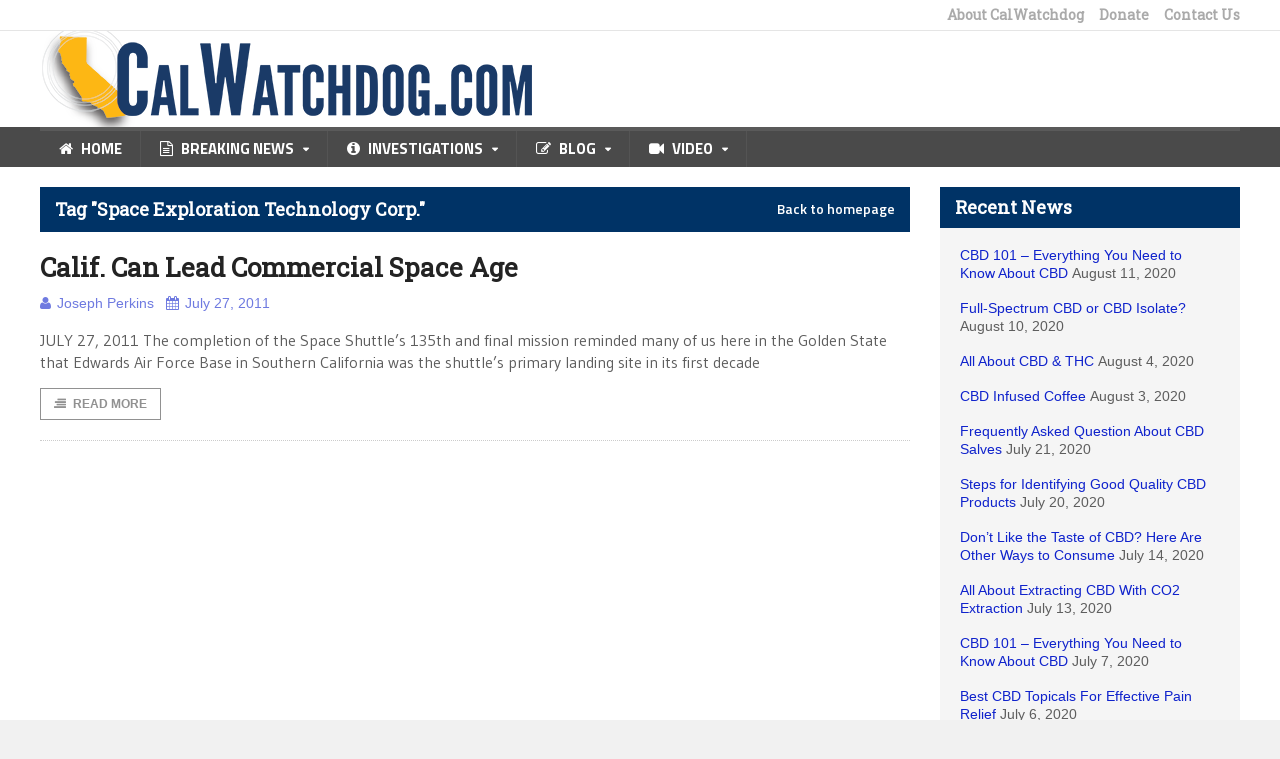

--- FILE ---
content_type: text/css; charset=utf-8
request_url: https://calwatchdog.com/wp-content/themes/quadrum-theme/css/ot-menu.css?ver=20150819-01
body_size: 407
content:

/* Desktop view */

.ot-menu-list {
	display: none;
	position: fixed;
	top: 0px;
	bottom: 0px;
	overflow-x: hidden;
	overflow-y: auto;
	z-index: 1000;
	background: #1D1D1D;
	color: #f0f0f0;
	width: 70%;
	box-shadow: 3px 0 0 rgba(0,0,0,0.2);
	left: -70%;
	margin-left: -3px;
	-moz-transition: all 0.2s;
	-webkit-transition: all 0.2s;
	-o-transition: all 0.2s;
}

.ot-menu-toggle {
	display: none;
	position: absolute;
	left: 0px;
	top: 0px;
	right: 0px;
	z-index: 1000;
	background: #1D1D1D;
	text-align: center;
	color: #f0f0f0!important;
	font-size: 14px;
	font-weight: bold;
	text-transform: uppercase;
	padding: 19px 0;
	width: 100%;
}

body.ot-menu-active .ot-menu-toggle:after {
	content: '\f00d';
	font-family: "FontAwesome";
	display: block;
	position: absolute;
	left: 15px;
	top: 15px;
	font-size: 18px;
}

.ot-menu-toggle i.fa {
	padding-right: 10px;
}

body.ot-menu-active {
	overflow: hidden;
	margin-left: 70%;
	-moz-transition: margin-left 0.2s;
	-webkit-transition: margin-left 0.2s;
	-o-transition: margin-left 0.2s;
}

body.ot-menu-active .ot-menu-list {
	left: 0px;
	margin-left: 0px;
}

body.ot-menu-active .ot-menu-toggle {
	left: 70%;
}

.ot-menu-toggle:hover {
	background: #232323;
}

.ot-menu-list h3 {
	padding: 15px;
	font-size: 18px;
	color: #ccc;
}

.ot-menu-list li {
	border: 0px!important;
	border-top: 1px solid rgba(255,255,255,0.07)!important;
}

.ot-menu-list li li a {
	padding-left: 30px;
}

.ot-menu-list li a {
	color: #ccc;
	background: #232323;
	box-shadow: inset -20px 0 10px -10px rgba(0,0,0,0.2);
}

.ot-menu-list li a:hover {
	background: #1D1D1D;
}

.ot-menu-list a {
	padding: 12px 15px;
	display: block;
	font-size: 12px;
}

.ot-menu-list a i {
	display: none;
}

.ot-menu-list .big-drop > ul {
	display: none;
}

body.ot-menu-active {
	margin-left: 0px;
}

body.ot-menu-active .ot-menu-list {
	width: 70px;
}

body.ot-menu-active .ot-menu-toggle {
	left: -70px;
}


/* iPad view */
@media only screen and (max-width: 1000px) and (min-width: 601px) {
	
	body.ot-menu-ipad-enable.admin-bar .ot-menu-toggle {
		margin-top: 32px;
	}

	body.ot-menu-ipad-enable {
		position: inherit;
		-moz-transition: margin-left 0.2s;
		-webkit-transition: margin-left 0.2s;
		-o-transition: margin-left 0.2s;
		width: 100%;
		margin-top: 52px;
	}
	
	body.ot-menu-ipad-enable .ot-menu-toggle,
	body.ot-menu-ipad-enable .ot-menu-list {
		display: block!important;
	}

	body.ot-menu-ipad-enable .ot-menu-add {
		display: none!important;
	}

	body.ot-menu-active {
		margin-left: 40%;
	}

	body.ot-menu-active .ot-menu-list {
		width: 40%;
	}

	body.ot-menu-active .ot-menu-toggle {
		left: 40%;
	}
	
}


/* iPhone view */
@media only screen and (max-width: 600px) {
	
	body.ot-menu-ipad-enable.admin-bar .ot-menu-toggle {
		margin-top: 46px;
	}

	body.ot-menu-iphone-enable {
		position: inherit;
		-moz-transition: margin-left 0.2s;
		-webkit-transition: margin-left 0.2s;
		-o-transition: margin-left 0.2s;
		width: 100%;
		margin-top: 52px;
	}
	
	body.ot-menu-ipad-enable:not(.ot-menu-iphone-enable) {
		margin-top: 0px;
	}
	
	body.ot-menu-iphone-enable .ot-menu-toggle,
	body.ot-menu-iphone-enable .ot-menu-list {
		display: block!important;
	}
	
	body.ot-menu-ipad-enable:not(.ot-menu-iphone-enable) .ot-menu-toggle,
	body.ot-menu-ipad-enable:not(.ot-menu-iphone-enable) .ot-menu-list {
		display: none!important;
	}
	
	body.ot-menu-iphone-enable .ot-menu-add {
		display: none!important;
	}
	
	body.ot-menu-ipad-enable:not(.ot-menu-iphone-enable) .ot-menu-add {
		display: none!important;
	}

	body.ot-menu-active {
		margin-left: 70%;
	}

	body.ot-menu-active .ot-menu-list {
		width: 70%;
	}

	body.ot-menu-active .ot-menu-toggle {
		left: 70%;
	}
	
}
